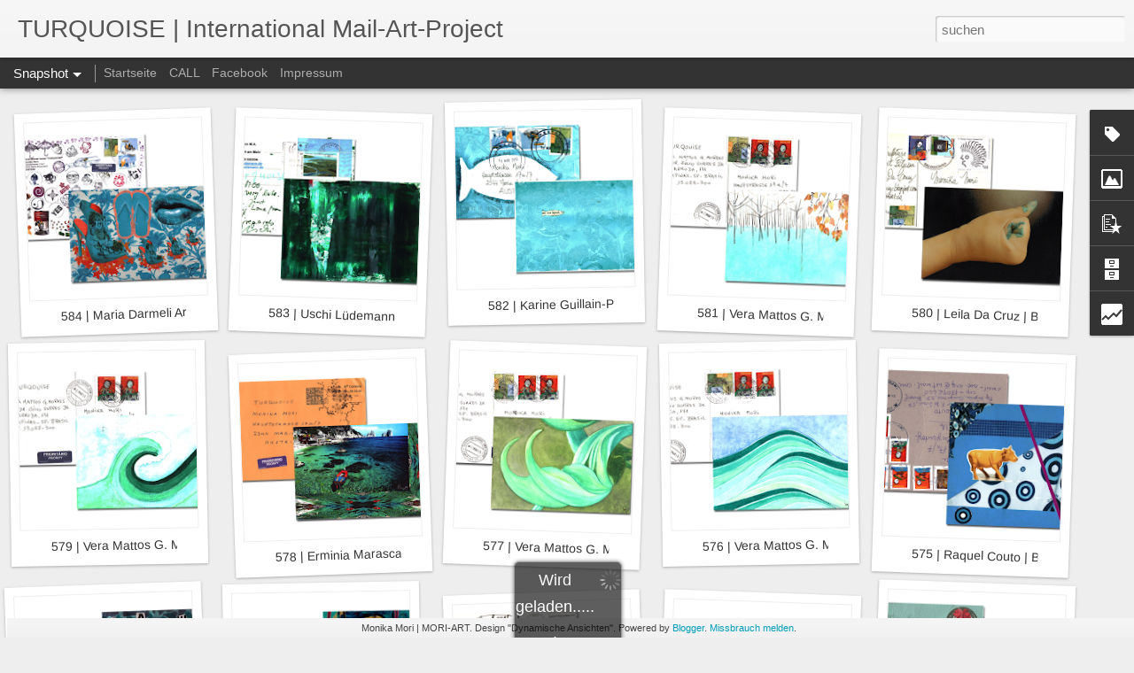

--- FILE ---
content_type: text/html; charset=UTF-8
request_url: http://turqouisemailart.blogspot.com/b/stats?style=WHITE_TRANSPARENT&timeRange=ALL_TIME&token=APq4FmD_XJg9r6DBWCyF_x0ajAHala4scn3bx-2xiXCJvEjgp_DtL0xT8R5QoWl2VS8WIz9U0fkUJu0VRPmypOMWVThQXQlQlw&v=0&action=initial&widgetId=Stats1&responseType=js
body_size: 247
content:
{"total":100236,"sparklineOptions":{"backgroundColor":{"fillOpacity":0.1,"fill":"#ffffff"},"series":[{"areaOpacity":0.3,"color":"#fff"}]},"sparklineData":[[0,0],[1,18],[2,92],[3,47],[4,43],[5,37],[6,37],[7,27],[8,28],[9,20],[10,15],[11,12],[12,18],[13,18],[14,92],[15,12],[16,8],[17,10],[18,8],[19,10],[20,10],[21,7],[22,5],[23,0],[24,5],[25,5],[26,5],[27,12],[28,32],[29,25]],"nextTickMs":1800000}

--- FILE ---
content_type: text/html; charset=UTF-8
request_url: http://turqouisemailart.blogspot.com/b/stats?style=WHITE_TRANSPARENT&timeRange=ALL_TIME&token=APq4FmB1HjfXeLGKUg7OsYO97s3YHHdV8slZVnVXlyAXddaVG-CbPc8UnxM493LDJYEsZZmUAoC0wXGhHpQFPE4N1z6k17YI3g&v=0&action=initial&widgetId=Stats1&responseType=js
body_size: 247
content:
{"total":100236,"sparklineOptions":{"backgroundColor":{"fillOpacity":0.1,"fill":"#ffffff"},"series":[{"areaOpacity":0.3,"color":"#fff"}]},"sparklineData":[[0,0],[1,18],[2,92],[3,47],[4,43],[5,37],[6,37],[7,27],[8,28],[9,20],[10,15],[11,12],[12,18],[13,18],[14,92],[15,12],[16,8],[17,10],[18,8],[19,10],[20,10],[21,7],[22,5],[23,0],[24,5],[25,5],[26,5],[27,12],[28,32],[29,25]],"nextTickMs":1800000}

--- FILE ---
content_type: text/javascript; charset=UTF-8
request_url: http://turqouisemailart.blogspot.com/?v=0&action=initial&widgetId=Image1&responseType=js&xssi_token=AOuZoY7KDW3BhIe4f4vg-dOThzw4rbbWqw%3A1766504515088
body_size: 446
content:
try {
_WidgetManager._HandleControllerResult('Image1', 'initial',{'title': 'Monika Mori | MOO', 'width': 300, 'height': 232, 'sourceUrl': 'https://blogger.googleusercontent.com/img/b/R29vZ2xl/AVvXsEihyrH4vncuK9ZTIOOn4JJQpt0iFAGvQ16UVdgOZOs2vCZX9dCT6dUnzWXt3AAxzlsseJTo5MkvuanC6wU2PmO3FixOi57H0ymyuYG-f-VTrXvZYkIMC3rLYbvUJQglPJRb5Beodt0E_s_U/s300/original-moo-etikette.png', 'caption': '', 'link': 'http://www.mori-art.at', 'shrinkToFit': true, 'sectionWidth': 300});
} catch (e) {
  if (typeof log != 'undefined') {
    log('HandleControllerResult failed: ' + e);
  }
}


--- FILE ---
content_type: text/javascript; charset=UTF-8
request_url: http://turqouisemailart.blogspot.com/?v=0&action=initial&widgetId=Image1&responseType=js&xssi_token=AOuZoY7KDW3BhIe4f4vg-dOThzw4rbbWqw%3A1766504515088
body_size: 446
content:
try {
_WidgetManager._HandleControllerResult('Image1', 'initial',{'title': 'Monika Mori | MOO', 'width': 300, 'height': 232, 'sourceUrl': 'https://blogger.googleusercontent.com/img/b/R29vZ2xl/AVvXsEihyrH4vncuK9ZTIOOn4JJQpt0iFAGvQ16UVdgOZOs2vCZX9dCT6dUnzWXt3AAxzlsseJTo5MkvuanC6wU2PmO3FixOi57H0ymyuYG-f-VTrXvZYkIMC3rLYbvUJQglPJRb5Beodt0E_s_U/s300/original-moo-etikette.png', 'caption': '', 'link': 'http://www.mori-art.at', 'shrinkToFit': true, 'sectionWidth': 300});
} catch (e) {
  if (typeof log != 'undefined') {
    log('HandleControllerResult failed: ' + e);
  }
}


--- FILE ---
content_type: text/javascript; charset=UTF-8
request_url: http://turqouisemailart.blogspot.com/?v=0&action=initial&widgetId=BlogArchive1&responseType=js&xssi_token=AOuZoY7KDW3BhIe4f4vg-dOThzw4rbbWqw%3A1766504515088
body_size: 903
content:
try {
_WidgetManager._HandleControllerResult('BlogArchive1', 'initial',{'url': 'http://turqouisemailart.blogspot.com/search?updated-min\x3d1970-01-01T01:00:00%2B01:00\x26updated-max\x3d292278994-08-17T07:12:55Z\x26max-results\x3d50', 'name': 'All Posts', 'expclass': 'expanded', 'toggleId': 'ALL-0', 'post-count': 566, 'data': [{'url': 'http://turqouisemailart.blogspot.com/2015/', 'name': '2015', 'expclass': 'expanded', 'toggleId': 'YEARLY-1420066800000', 'post-count': 467, 'data': [{'url': 'http://turqouisemailart.blogspot.com/2015/05/', 'name': 'Mai', 'expclass': 'expanded', 'toggleId': 'MONTHLY-1430431200000', 'post-count': 11, 'posts': [{'title': '584 | Maria Darmeli Araujo | Brazil', 'url': 'http://turqouisemailart.blogspot.com/2015/05/584-maria-darmeli-araujo-brazil.html'}, {'title': '583 | Uschi L\xfcdemann | Germany', 'url': 'http://turqouisemailart.blogspot.com/2015/05/583-uschi-ludemann-germany.html'}, {'title': '582 | Karine Guillain-Pott | Brazil', 'url': 'http://turqouisemailart.blogspot.com/2015/05/582-karine-guillain-pott-brazil.html'}, {'title': '581 | Vera Mattos G. Moraes | Brazil', 'url': 'http://turqouisemailart.blogspot.com/2015/05/581-vera-mattos-g-moraes-brazil.html'}, {'title': '580 | Leila Da Cruz | Brazil', 'url': 'http://turqouisemailart.blogspot.com/2015/05/580-leila-da-cruz-brazil.html'}, {'title': '579 | Vera Mattos G. Moraes | Brazil', 'url': 'http://turqouisemailart.blogspot.com/2015/05/579-vera-mattos-g-moraes-brazil.html'}, {'title': '578 | Erminia Marasca Soccol | Brazil', 'url': 'http://turqouisemailart.blogspot.com/2015/05/578-erminia-marasca-soccol-brazil.html'}, {'title': '577 | Vera Mattos G. Moraes | Brazil', 'url': 'http://turqouisemailart.blogspot.com/2015/05/577-vera-mattos-g-moraes-brazil.html'}, {'title': '576 | Vera Mattos G. Moraes | Brazil', 'url': 'http://turqouisemailart.blogspot.com/2015/05/576-vera-mattos-g-moraes-brazil.html'}, {'title': '575 | Raquel Couto | Brazil', 'url': 'http://turqouisemailart.blogspot.com/2015/05/574-raquel-couto-brazil.html'}, {'title': '574 | Wanda Tavares | Brazil', 'url': 'http://turqouisemailart.blogspot.com/2015/05/574-wanda-tavares-brazil.html'}]}, {'url': 'http://turqouisemailart.blogspot.com/2015/04/', 'name': 'April', 'expclass': 'collapsed', 'toggleId': 'MONTHLY-1427839200000', 'post-count': 89}, {'url': 'http://turqouisemailart.blogspot.com/2015/03/', 'name': 'M\xe4rz', 'expclass': 'collapsed', 'toggleId': 'MONTHLY-1425164400000', 'post-count': 190}, {'url': 'http://turqouisemailart.blogspot.com/2015/02/', 'name': 'Februar', 'expclass': 'collapsed', 'toggleId': 'MONTHLY-1422745200000', 'post-count': 112}, {'url': 'http://turqouisemailart.blogspot.com/2015/01/', 'name': 'Januar', 'expclass': 'collapsed', 'toggleId': 'MONTHLY-1420066800000', 'post-count': 65}]}, {'url': 'http://turqouisemailart.blogspot.com/2014/', 'name': '2014', 'expclass': 'collapsed', 'toggleId': 'YEARLY-1388530800000', 'post-count': 99, 'data': [{'url': 'http://turqouisemailart.blogspot.com/2014/12/', 'name': 'Dezember', 'expclass': 'collapsed', 'toggleId': 'MONTHLY-1417388400000', 'post-count': 36}, {'url': 'http://turqouisemailart.blogspot.com/2014/11/', 'name': 'November', 'expclass': 'collapsed', 'toggleId': 'MONTHLY-1414796400000', 'post-count': 38}, {'url': 'http://turqouisemailart.blogspot.com/2014/10/', 'name': 'Oktober', 'expclass': 'collapsed', 'toggleId': 'MONTHLY-1412114400000', 'post-count': 25}]}], 'toggleopen': 'MONTHLY-1430431200000', 'style': 'HIERARCHY', 'title': 'Blog-Archiv'});
} catch (e) {
  if (typeof log != 'undefined') {
    log('HandleControllerResult failed: ' + e);
  }
}


--- FILE ---
content_type: text/javascript; charset=UTF-8
request_url: http://turqouisemailart.blogspot.com/?v=0&action=initial&widgetId=Stats1&responseType=js&xssi_token=AOuZoY7KDW3BhIe4f4vg-dOThzw4rbbWqw%3A1766504515088
body_size: 398
content:
try {
_WidgetManager._HandleControllerResult('Stats1', 'initial',{'title': 'Gesamtzahl der Seitenaufrufe', 'showGraphicalCounter': false, 'showAnimatedCounter': false, 'showSparkline': true, 'statsUrl': '//turqouisemailart.blogspot.com/b/stats?style\x3dWHITE_TRANSPARENT\x26timeRange\x3dALL_TIME\x26token\x3dAPq4FmB1HjfXeLGKUg7OsYO97s3YHHdV8slZVnVXlyAXddaVG-CbPc8UnxM493LDJYEsZZmUAoC0wXGhHpQFPE4N1z6k17YI3g'});
} catch (e) {
  if (typeof log != 'undefined') {
    log('HandleControllerResult failed: ' + e);
  }
}


--- FILE ---
content_type: text/javascript; charset=UTF-8
request_url: http://turqouisemailart.blogspot.com/?v=0&action=initial&widgetId=Label1&responseType=js&xssi_token=AOuZoY7KDW3BhIe4f4vg-dOThzw4rbbWqw%3A1766504515088
body_size: 814
content:
try {
_WidgetManager._HandleControllerResult('Label1', 'initial',{'title': 'Labels', 'display': 'list', 'showFreqNumbers': true, 'labels': [{'name': 'Argentina', 'count': 15, 'cssSize': 3, 'url': 'http://turqouisemailart.blogspot.com/search/label/Argentina'}, {'name': 'Armenia', 'count': 1, 'cssSize': 1, 'url': 'http://turqouisemailart.blogspot.com/search/label/Armenia'}, {'name': 'Australia', 'count': 2, 'cssSize': 2, 'url': 'http://turqouisemailart.blogspot.com/search/label/Australia'}, {'name': 'Austria', 'count': 39, 'cssSize': 4, 'url': 'http://turqouisemailart.blogspot.com/search/label/Austria'}, {'name': 'Belgium', 'count': 12, 'cssSize': 3, 'url': 'http://turqouisemailart.blogspot.com/search/label/Belgium'}, {'name': 'Brazil', 'count': 22, 'cssSize': 4, 'url': 'http://turqouisemailart.blogspot.com/search/label/Brazil'}, {'name': 'Bulgaria', 'count': 2, 'cssSize': 2, 'url': 'http://turqouisemailart.blogspot.com/search/label/Bulgaria'}, {'name': 'Canada', 'count': 19, 'cssSize': 4, 'url': 'http://turqouisemailart.blogspot.com/search/label/Canada'}, {'name': 'Chile', 'count': 2, 'cssSize': 2, 'url': 'http://turqouisemailart.blogspot.com/search/label/Chile'}, {'name': 'Colombia', 'count': 1, 'cssSize': 1, 'url': 'http://turqouisemailart.blogspot.com/search/label/Colombia'}, {'name': 'Cura\xe7ao', 'count': 2, 'cssSize': 2, 'url': 'http://turqouisemailart.blogspot.com/search/label/Cura%C3%A7ao'}, {'name': 'Cyprus', 'count': 1, 'cssSize': 1, 'url': 'http://turqouisemailart.blogspot.com/search/label/Cyprus'}, {'name': 'Denmark', 'count': 3, 'cssSize': 2, 'url': 'http://turqouisemailart.blogspot.com/search/label/Denmark'}, {'name': 'Ecuador', 'count': 2, 'cssSize': 2, 'url': 'http://turqouisemailart.blogspot.com/search/label/Ecuador'}, {'name': 'Faroe Islands', 'count': 1, 'cssSize': 1, 'url': 'http://turqouisemailart.blogspot.com/search/label/Faroe%20Islands'}, {'name': 'Fiji', 'count': 1, 'cssSize': 1, 'url': 'http://turqouisemailart.blogspot.com/search/label/Fiji'}, {'name': 'Finland', 'count': 2, 'cssSize': 2, 'url': 'http://turqouisemailart.blogspot.com/search/label/Finland'}, {'name': 'France', 'count': 14, 'cssSize': 3, 'url': 'http://turqouisemailart.blogspot.com/search/label/France'}, {'name': 'Germany', 'count': 86, 'cssSize': 5, 'url': 'http://turqouisemailart.blogspot.com/search/label/Germany'}, {'name': 'Greece', 'count': 4, 'cssSize': 2, 'url': 'http://turqouisemailart.blogspot.com/search/label/Greece'}, {'name': 'Hungary', 'count': 4, 'cssSize': 2, 'url': 'http://turqouisemailart.blogspot.com/search/label/Hungary'}, {'name': 'Ireland', 'count': 3, 'cssSize': 2, 'url': 'http://turqouisemailart.blogspot.com/search/label/Ireland'}, {'name': 'Italy', 'count': 58, 'cssSize': 4, 'url': 'http://turqouisemailart.blogspot.com/search/label/Italy'}, {'name': 'Japan', 'count': 7, 'cssSize': 3, 'url': 'http://turqouisemailart.blogspot.com/search/label/Japan'}, {'name': 'Mexico', 'count': 4, 'cssSize': 2, 'url': 'http://turqouisemailart.blogspot.com/search/label/Mexico'}, {'name': 'Morocco', 'count': 1, 'cssSize': 1, 'url': 'http://turqouisemailart.blogspot.com/search/label/Morocco'}, {'name': 'Netherlands', 'count': 8, 'cssSize': 3, 'url': 'http://turqouisemailart.blogspot.com/search/label/Netherlands'}, {'name': 'Nigeria', 'count': 3, 'cssSize': 2, 'url': 'http://turqouisemailart.blogspot.com/search/label/Nigeria'}, {'name': 'Poland', 'count': 4, 'cssSize': 2, 'url': 'http://turqouisemailart.blogspot.com/search/label/Poland'}, {'name': 'Portugal', 'count': 6, 'cssSize': 3, 'url': 'http://turqouisemailart.blogspot.com/search/label/Portugal'}, {'name': 'Romania', 'count': 17, 'cssSize': 3, 'url': 'http://turqouisemailart.blogspot.com/search/label/Romania'}, {'name': 'Russia', 'count': 7, 'cssSize': 3, 'url': 'http://turqouisemailart.blogspot.com/search/label/Russia'}, {'name': 'Slovakia', 'count': 1, 'cssSize': 1, 'url': 'http://turqouisemailart.blogspot.com/search/label/Slovakia'}, {'name': 'South Africa', 'count': 1, 'cssSize': 1, 'url': 'http://turqouisemailart.blogspot.com/search/label/South%20Africa'}, {'name': 'Spain', 'count': 30, 'cssSize': 4, 'url': 'http://turqouisemailart.blogspot.com/search/label/Spain'}, {'name': 'Sweden', 'count': 4, 'cssSize': 2, 'url': 'http://turqouisemailart.blogspot.com/search/label/Sweden'}, {'name': 'Switzerland', 'count': 7, 'cssSize': 3, 'url': 'http://turqouisemailart.blogspot.com/search/label/Switzerland'}, {'name': 'Thailand', 'count': 1, 'cssSize': 1, 'url': 'http://turqouisemailart.blogspot.com/search/label/Thailand'}, {'name': 'Turkey', 'count': 30, 'cssSize': 4, 'url': 'http://turqouisemailart.blogspot.com/search/label/Turkey'}, {'name': 'UAE', 'count': 1, 'cssSize': 1, 'url': 'http://turqouisemailart.blogspot.com/search/label/UAE'}, {'name': 'UK', 'count': 22, 'cssSize': 4, 'url': 'http://turqouisemailart.blogspot.com/search/label/UK'}, {'name': 'USA', 'count': 111, 'cssSize': 5, 'url': 'http://turqouisemailart.blogspot.com/search/label/USA'}, {'name': 'Uganda', 'count': 1, 'cssSize': 1, 'url': 'http://turqouisemailart.blogspot.com/search/label/Uganda'}, {'name': 'Uruguay', 'count': 1, 'cssSize': 1, 'url': 'http://turqouisemailart.blogspot.com/search/label/Uruguay'}, {'name': 'Vietnam', 'count': 1, 'cssSize': 1, 'url': 'http://turqouisemailart.blogspot.com/search/label/Vietnam'}, {'name': 'Wales', 'count': 1, 'cssSize': 1, 'url': 'http://turqouisemailart.blogspot.com/search/label/Wales'}]});
} catch (e) {
  if (typeof log != 'undefined') {
    log('HandleControllerResult failed: ' + e);
  }
}


--- FILE ---
content_type: text/javascript; charset=UTF-8
request_url: http://turqouisemailart.blogspot.com/?v=0&action=initial&widgetId=Stats1&responseType=js&xssi_token=AOuZoY7KDW3BhIe4f4vg-dOThzw4rbbWqw%3A1766504515088
body_size: 396
content:
try {
_WidgetManager._HandleControllerResult('Stats1', 'initial',{'title': 'Gesamtzahl der Seitenaufrufe', 'showGraphicalCounter': false, 'showAnimatedCounter': false, 'showSparkline': true, 'statsUrl': '//turqouisemailart.blogspot.com/b/stats?style\x3dWHITE_TRANSPARENT\x26timeRange\x3dALL_TIME\x26token\x3dAPq4FmD_XJg9r6DBWCyF_x0ajAHala4scn3bx-2xiXCJvEjgp_DtL0xT8R5QoWl2VS8WIz9U0fkUJu0VRPmypOMWVThQXQlQlw'});
} catch (e) {
  if (typeof log != 'undefined') {
    log('HandleControllerResult failed: ' + e);
  }
}


--- FILE ---
content_type: text/javascript; charset=UTF-8
request_url: http://turqouisemailart.blogspot.com/?v=0&action=initial&widgetId=BlogArchive1&responseType=js&xssi_token=AOuZoY7KDW3BhIe4f4vg-dOThzw4rbbWqw%3A1766504515088
body_size: 903
content:
try {
_WidgetManager._HandleControllerResult('BlogArchive1', 'initial',{'url': 'http://turqouisemailart.blogspot.com/search?updated-min\x3d1970-01-01T01:00:00%2B01:00\x26updated-max\x3d292278994-08-17T07:12:55Z\x26max-results\x3d50', 'name': 'All Posts', 'expclass': 'expanded', 'toggleId': 'ALL-0', 'post-count': 566, 'data': [{'url': 'http://turqouisemailart.blogspot.com/2015/', 'name': '2015', 'expclass': 'expanded', 'toggleId': 'YEARLY-1420066800000', 'post-count': 467, 'data': [{'url': 'http://turqouisemailart.blogspot.com/2015/05/', 'name': 'Mai', 'expclass': 'expanded', 'toggleId': 'MONTHLY-1430431200000', 'post-count': 11, 'posts': [{'title': '584 | Maria Darmeli Araujo | Brazil', 'url': 'http://turqouisemailart.blogspot.com/2015/05/584-maria-darmeli-araujo-brazil.html'}, {'title': '583 | Uschi L\xfcdemann | Germany', 'url': 'http://turqouisemailart.blogspot.com/2015/05/583-uschi-ludemann-germany.html'}, {'title': '582 | Karine Guillain-Pott | Brazil', 'url': 'http://turqouisemailart.blogspot.com/2015/05/582-karine-guillain-pott-brazil.html'}, {'title': '581 | Vera Mattos G. Moraes | Brazil', 'url': 'http://turqouisemailart.blogspot.com/2015/05/581-vera-mattos-g-moraes-brazil.html'}, {'title': '580 | Leila Da Cruz | Brazil', 'url': 'http://turqouisemailart.blogspot.com/2015/05/580-leila-da-cruz-brazil.html'}, {'title': '579 | Vera Mattos G. Moraes | Brazil', 'url': 'http://turqouisemailart.blogspot.com/2015/05/579-vera-mattos-g-moraes-brazil.html'}, {'title': '578 | Erminia Marasca Soccol | Brazil', 'url': 'http://turqouisemailart.blogspot.com/2015/05/578-erminia-marasca-soccol-brazil.html'}, {'title': '577 | Vera Mattos G. Moraes | Brazil', 'url': 'http://turqouisemailart.blogspot.com/2015/05/577-vera-mattos-g-moraes-brazil.html'}, {'title': '576 | Vera Mattos G. Moraes | Brazil', 'url': 'http://turqouisemailart.blogspot.com/2015/05/576-vera-mattos-g-moraes-brazil.html'}, {'title': '575 | Raquel Couto | Brazil', 'url': 'http://turqouisemailart.blogspot.com/2015/05/574-raquel-couto-brazil.html'}, {'title': '574 | Wanda Tavares | Brazil', 'url': 'http://turqouisemailart.blogspot.com/2015/05/574-wanda-tavares-brazil.html'}]}, {'url': 'http://turqouisemailart.blogspot.com/2015/04/', 'name': 'April', 'expclass': 'collapsed', 'toggleId': 'MONTHLY-1427839200000', 'post-count': 89}, {'url': 'http://turqouisemailart.blogspot.com/2015/03/', 'name': 'M\xe4rz', 'expclass': 'collapsed', 'toggleId': 'MONTHLY-1425164400000', 'post-count': 190}, {'url': 'http://turqouisemailart.blogspot.com/2015/02/', 'name': 'Februar', 'expclass': 'collapsed', 'toggleId': 'MONTHLY-1422745200000', 'post-count': 112}, {'url': 'http://turqouisemailart.blogspot.com/2015/01/', 'name': 'Januar', 'expclass': 'collapsed', 'toggleId': 'MONTHLY-1420066800000', 'post-count': 65}]}, {'url': 'http://turqouisemailart.blogspot.com/2014/', 'name': '2014', 'expclass': 'collapsed', 'toggleId': 'YEARLY-1388530800000', 'post-count': 99, 'data': [{'url': 'http://turqouisemailart.blogspot.com/2014/12/', 'name': 'Dezember', 'expclass': 'collapsed', 'toggleId': 'MONTHLY-1417388400000', 'post-count': 36}, {'url': 'http://turqouisemailart.blogspot.com/2014/11/', 'name': 'November', 'expclass': 'collapsed', 'toggleId': 'MONTHLY-1414796400000', 'post-count': 38}, {'url': 'http://turqouisemailart.blogspot.com/2014/10/', 'name': 'Oktober', 'expclass': 'collapsed', 'toggleId': 'MONTHLY-1412114400000', 'post-count': 25}]}], 'toggleopen': 'MONTHLY-1430431200000', 'style': 'HIERARCHY', 'title': 'Blog-Archiv'});
} catch (e) {
  if (typeof log != 'undefined') {
    log('HandleControllerResult failed: ' + e);
  }
}


--- FILE ---
content_type: text/javascript; charset=UTF-8
request_url: http://turqouisemailart.blogspot.com/?v=0&action=initial&widgetId=PopularPosts2&responseType=js&xssi_token=AOuZoY7KDW3BhIe4f4vg-dOThzw4rbbWqw%3A1766504515088
body_size: 2603
content:
try {
_WidgetManager._HandleControllerResult('PopularPosts2', 'initial',{'title': 'Beliebte Posts', 'showSnippets': true, 'showThumbnails': true, 'thumbnailSize': 72, 'showAuthor': false, 'showDate': false, 'posts': [{'id': '6811630387791203797', 'title': '584 | Maria Darmeli Araujo | Brazil ', 'href': 'http://turqouisemailart.blogspot.com/2015/05/584-maria-darmeli-araujo-brazil.html', 'snippet': ' TURQUOISE 584   Title: Turquoise   Artist:\xa0 Maria Darmeli Araujo   Country: Brazil                  ', 'thumbnail': 'https://blogger.googleusercontent.com/img/b/R29vZ2xl/AVvXsEixFmA4StYKcQzZLP6AdnovZr8XsJjMwyK4qvgfF-DbvMJWv-WQoTxI-YS3y-GdDt-0333UOQZ31rQvRlFnv2V7-O2QEmpEz03nVlKX1R7IQDArrkSXkshDwyDv8GA8ugE2M_1zvKKNs1cU/s72-c/584maria.png', 'featuredImage': 'https://blogger.googleusercontent.com/img/b/R29vZ2xl/AVvXsEixFmA4StYKcQzZLP6AdnovZr8XsJjMwyK4qvgfF-DbvMJWv-WQoTxI-YS3y-GdDt-0333UOQZ31rQvRlFnv2V7-O2QEmpEz03nVlKX1R7IQDArrkSXkshDwyDv8GA8ugE2M_1zvKKNs1cU/s640/584maria.png'}, {'id': '6744207044883674495', 'title': '002 | Isabella Di Sagio | Austria', 'href': 'http://turqouisemailart.blogspot.com/2014/10/blog-post.html', 'snippet': ' TURQUOISE 002   Title: Turquoise Church   Artist: Isabella Di Sagio   Country: Austria      ', 'thumbnail': 'https://blogger.googleusercontent.com/img/b/R29vZ2xl/AVvXsEjITMK7pt1w6M3_PaMIt241JlYb4dm-w15zm4mdn0hZYM_Tr9Io73aN18YCGnjCfSfS0l11MTYL5ndG7MRLgjQmsVJ0SH_wE0APJgpzruu7QFEbkbhK2iYuR63A9Dg9UY2hq_SpUTrAkNYV/s72-c/002Isadisagio.png', 'featuredImage': 'https://blogger.googleusercontent.com/img/b/R29vZ2xl/AVvXsEjITMK7pt1w6M3_PaMIt241JlYb4dm-w15zm4mdn0hZYM_Tr9Io73aN18YCGnjCfSfS0l11MTYL5ndG7MRLgjQmsVJ0SH_wE0APJgpzruu7QFEbkbhK2iYuR63A9Dg9UY2hq_SpUTrAkNYV/s1600/002Isadisagio.png'}, {'id': '1058538705340238604', 'title': 'TURQUOISE | Mail-Art-Call', 'href': 'http://turqouisemailart.blogspot.com/2014/10/turquoise-mail-art-call.html', 'snippet': '  International Mail-Art-Project       Create a postcard sized piece with the \xa0topic TURQUOISE\xa0 and mail it!     Artists from all over the w...', 'thumbnail': 'https://blogger.googleusercontent.com/img/b/R29vZ2xl/AVvXsEidxd4A5_xSpmenOhO2lhHyVAubBA5D15WzSKZrM854XfndruTk73EZr8VQSA5u78hKWvrAI4i-BykJDg_hMGrFLmou6Sgs6xPwQKxcdsucDAavoRpO3CmyE77UO4ARFE55lauftGHvlqtx/s72-c/Turquoise-prbild.jpg', 'featuredImage': 'https://blogger.googleusercontent.com/img/b/R29vZ2xl/AVvXsEidxd4A5_xSpmenOhO2lhHyVAubBA5D15WzSKZrM854XfndruTk73EZr8VQSA5u78hKWvrAI4i-BykJDg_hMGrFLmou6Sgs6xPwQKxcdsucDAavoRpO3CmyE77UO4ARFE55lauftGHvlqtx/s1600/Turquoise-prbild.jpg'}, {'id': '4783422193870565031', 'title': '001 |  Monika Mori | Austria', 'href': 'http://turqouisemailart.blogspot.com/2014/10/001-monika-mori-austria.html', 'snippet': '   TURQUOISE 001   Title: Protected by turquoise Cy 2014   Artist: Monika Mori  -\xa0 www.mori-art.at   Country: Austria      ', 'thumbnail': 'https://blogger.googleusercontent.com/img/b/R29vZ2xl/AVvXsEjhL-Mb613K5O8mA3dHHgoidc0IU090rJdFvJEzmcAbpOw-qe2FN2qVuL-RKAsMqZUEF7KPHQKZ9Q1_MTDtD7SCuJU-KSRWdJoupalYeNWnAznRUB30YoIIeUP8dJeQyJIweChP6aaIIi48/s72-c/001coll.png', 'featuredImage': 'https://blogger.googleusercontent.com/img/b/R29vZ2xl/AVvXsEjhL-Mb613K5O8mA3dHHgoidc0IU090rJdFvJEzmcAbpOw-qe2FN2qVuL-RKAsMqZUEF7KPHQKZ9Q1_MTDtD7SCuJU-KSRWdJoupalYeNWnAznRUB30YoIIeUP8dJeQyJIweChP6aaIIi48/s1600/001coll.png'}, {'id': '1386143431139044725', 'title': '027 | Gabriele Astrid Hoppe | Germany', 'href': 'http://turqouisemailart.blogspot.com/2014/11/027-gabriele-astrid-hoppe-germany.html', 'snippet': ' TURQUOISE 027   Title: Turquoise   Artist:\xa0 Gabriele Astrid Hoppe   Country: Germany            ', 'thumbnail': 'https://blogger.googleusercontent.com/img/b/R29vZ2xl/AVvXsEia9Mf58VobWyInj31x0WHFJQJOeqhLl3haSz3wKvzqDnxlPpRtlciFlMSfiPgsUDGUvrhBNelW-hBffgVcILMx1F2yLuyz4SDotIMQH36CBC1SYcckA9Z07-HVefvVQKhKpUrQ5cNW414P/s72-c/027hoppe.png', 'featuredImage': 'https://blogger.googleusercontent.com/img/b/R29vZ2xl/AVvXsEia9Mf58VobWyInj31x0WHFJQJOeqhLl3haSz3wKvzqDnxlPpRtlciFlMSfiPgsUDGUvrhBNelW-hBffgVcILMx1F2yLuyz4SDotIMQH36CBC1SYcckA9Z07-HVefvVQKhKpUrQ5cNW414P/s1600/027hoppe.png'}, {'id': '3593744667781176209', 'title': '004 | Ilaria Pergolesi | Italy', 'href': 'http://turqouisemailart.blogspot.com/2014/10/004-ilaria-pergolesi-italy.html', 'snippet': ' TURQUOISE 004   No Title   Artist:\xa0 Ilaria Pergolesi - www.ilariapergolesi.com   Country: Italy          ', 'thumbnail': 'https://blogger.googleusercontent.com/img/b/R29vZ2xl/AVvXsEjJJThsyi2z4VLlnFCBb6oTzuBMl9uMBKUZqsxMYoNaoEv5srnqrK56WQHkGS-3Qo8-bu9zm5MBUlP4nAzXbeXHQ324m8ugnKSCXugxiEWzCDV897A-Z956H2P3KHmm0Vv3GSd4dR4tZpnz/s72-c/004ilariapergolesi.png', 'featuredImage': 'https://blogger.googleusercontent.com/img/b/R29vZ2xl/AVvXsEjJJThsyi2z4VLlnFCBb6oTzuBMl9uMBKUZqsxMYoNaoEv5srnqrK56WQHkGS-3Qo8-bu9zm5MBUlP4nAzXbeXHQ324m8ugnKSCXugxiEWzCDV897A-Z956H2P3KHmm0Vv3GSd4dR4tZpnz/s1600/004ilariapergolesi.png'}, {'id': '2393789935683648591', 'title': '343 | Diane Collet | Canada', 'href': 'http://turqouisemailart.blogspot.com/2015/03/343-diane-collet-canada.html', 'snippet': '  TURQUOISE 343   Title:\xa0 Spotted Glasses   Artist:\xa0 Diane Collet\xa0 - www.dianecollet.com   Country: Canada           ', 'thumbnail': 'https://blogger.googleusercontent.com/img/b/R29vZ2xl/AVvXsEh_dwUNg7ju_K8ADkXee41ZKNTzTLQ2cOBmrpqKFhJv1FvPHClflMsbocg2TXtBAmfmSMssz8Kj9XVx2ozpCmOT_EK_aUsv1xM0gn5m2M4FJ4wJ4JEGya8k0eR5qrKALfhXfWN9do09Bxfg/s72-c/343diane.png', 'featuredImage': 'https://blogger.googleusercontent.com/img/b/R29vZ2xl/AVvXsEh_dwUNg7ju_K8ADkXee41ZKNTzTLQ2cOBmrpqKFhJv1FvPHClflMsbocg2TXtBAmfmSMssz8Kj9XVx2ozpCmOT_EK_aUsv1xM0gn5m2M4FJ4wJ4JEGya8k0eR5qrKALfhXfWN9do09Bxfg/s1600/343diane.png'}, {'id': '8634416181015795689', 'title': '580 | Leila Da Cruz | Brazil', 'href': 'http://turqouisemailart.blogspot.com/2015/05/580-leila-da-cruz-brazil.html', 'snippet': ' TURQUOISE 580   Title: Turquoise at Pituba   Artist:\xa0 Leila Da Cruz - www.artdacruz.blogspot.com   Country:\xa0 Brazil          ', 'thumbnail': 'https://blogger.googleusercontent.com/img/b/R29vZ2xl/AVvXsEjt7pnwnCV6c61Np5w2VKbVsicQx4OYkROpXgnmp5C3-rvuBOIDIAjiA8bhVgGiDzh897BWUbXZhrSqhguU1o2DPpgtvVu7JgPMxThbEBoffCFYkWaKWHMiGSHPb26npQT0PrxlWSlRTzkc/s72-c/580leila.png', 'featuredImage': 'https://blogger.googleusercontent.com/img/b/R29vZ2xl/AVvXsEjt7pnwnCV6c61Np5w2VKbVsicQx4OYkROpXgnmp5C3-rvuBOIDIAjiA8bhVgGiDzh897BWUbXZhrSqhguU1o2DPpgtvVu7JgPMxThbEBoffCFYkWaKWHMiGSHPb26npQT0PrxlWSlRTzkc/s640/580leila.png'}, {'id': '1277456209690321557', 'title': '033 | Dia Michnay Wenzl | Germany', 'href': 'http://turqouisemailart.blogspot.com/2014/11/033-dia-michnay-wenzl-germany.html', 'snippet': ' TURQUOISE 033   Title: Turquoise   Artist:\xa0 Dia Michnay Wenzl\xa0 -\xa0 www.dia-art.de   Country: Germany            ', 'thumbnail': 'https://blogger.googleusercontent.com/img/b/R29vZ2xl/AVvXsEgye7Djh2h7HPctd0frUlmXZ0KD4aiQ3JvU20fZoBg2Jraf8gIKEjRYlttP_GO3M59ZuAS8whbqoWZMaiV8Ppb-YN5jEBuFSGEYduUunHaqU35sLslOpvBkR-JE465qJflQExptt6I6LTEF/s72-c/033_diamichnay.png', 'featuredImage': 'https://blogger.googleusercontent.com/img/b/R29vZ2xl/AVvXsEgye7Djh2h7HPctd0frUlmXZ0KD4aiQ3JvU20fZoBg2Jraf8gIKEjRYlttP_GO3M59ZuAS8whbqoWZMaiV8Ppb-YN5jEBuFSGEYduUunHaqU35sLslOpvBkR-JE465qJflQExptt6I6LTEF/s1600/033_diamichnay.png'}, {'id': '1692363531212222245', 'title': '575 | Raquel Couto | Brazil', 'href': 'http://turqouisemailart.blogspot.com/2015/05/574-raquel-couto-brazil.html', 'snippet': ' TURQUOISE 575   Title: Turquoise   Artist:\xa0 Raquel Couto   Country:\xa0 Brazil            ', 'thumbnail': 'https://blogger.googleusercontent.com/img/b/R29vZ2xl/AVvXsEhgT9FXILpuSYA7JSr_-bb8teW9eCJWwJKdKuc_gqI1k1toYDV8F1SKiWY3gT3CbAU6kwMqwOTQtUSdhkzjBtwZsW8aHF39brJZradkUCXcpSnVOMwN_ls7K349QH-hhmbv-Ftk2MRTq4Wu/s72-c/575raquel.png', 'featuredImage': 'https://blogger.googleusercontent.com/img/b/R29vZ2xl/AVvXsEhgT9FXILpuSYA7JSr_-bb8teW9eCJWwJKdKuc_gqI1k1toYDV8F1SKiWY3gT3CbAU6kwMqwOTQtUSdhkzjBtwZsW8aHF39brJZradkUCXcpSnVOMwN_ls7K349QH-hhmbv-Ftk2MRTq4Wu/s640/575raquel.png'}]});
} catch (e) {
  if (typeof log != 'undefined') {
    log('HandleControllerResult failed: ' + e);
  }
}


--- FILE ---
content_type: text/javascript; charset=UTF-8
request_url: http://turqouisemailart.blogspot.com/?v=0&action=initial&widgetId=PopularPosts2&responseType=js&xssi_token=AOuZoY7KDW3BhIe4f4vg-dOThzw4rbbWqw%3A1766504515088
body_size: 2603
content:
try {
_WidgetManager._HandleControllerResult('PopularPosts2', 'initial',{'title': 'Beliebte Posts', 'showSnippets': true, 'showThumbnails': true, 'thumbnailSize': 72, 'showAuthor': false, 'showDate': false, 'posts': [{'id': '6811630387791203797', 'title': '584 | Maria Darmeli Araujo | Brazil ', 'href': 'http://turqouisemailart.blogspot.com/2015/05/584-maria-darmeli-araujo-brazil.html', 'snippet': ' TURQUOISE 584   Title: Turquoise   Artist:\xa0 Maria Darmeli Araujo   Country: Brazil                  ', 'thumbnail': 'https://blogger.googleusercontent.com/img/b/R29vZ2xl/AVvXsEixFmA4StYKcQzZLP6AdnovZr8XsJjMwyK4qvgfF-DbvMJWv-WQoTxI-YS3y-GdDt-0333UOQZ31rQvRlFnv2V7-O2QEmpEz03nVlKX1R7IQDArrkSXkshDwyDv8GA8ugE2M_1zvKKNs1cU/s72-c/584maria.png', 'featuredImage': 'https://blogger.googleusercontent.com/img/b/R29vZ2xl/AVvXsEixFmA4StYKcQzZLP6AdnovZr8XsJjMwyK4qvgfF-DbvMJWv-WQoTxI-YS3y-GdDt-0333UOQZ31rQvRlFnv2V7-O2QEmpEz03nVlKX1R7IQDArrkSXkshDwyDv8GA8ugE2M_1zvKKNs1cU/s640/584maria.png'}, {'id': '6744207044883674495', 'title': '002 | Isabella Di Sagio | Austria', 'href': 'http://turqouisemailart.blogspot.com/2014/10/blog-post.html', 'snippet': ' TURQUOISE 002   Title: Turquoise Church   Artist: Isabella Di Sagio   Country: Austria      ', 'thumbnail': 'https://blogger.googleusercontent.com/img/b/R29vZ2xl/AVvXsEjITMK7pt1w6M3_PaMIt241JlYb4dm-w15zm4mdn0hZYM_Tr9Io73aN18YCGnjCfSfS0l11MTYL5ndG7MRLgjQmsVJ0SH_wE0APJgpzruu7QFEbkbhK2iYuR63A9Dg9UY2hq_SpUTrAkNYV/s72-c/002Isadisagio.png', 'featuredImage': 'https://blogger.googleusercontent.com/img/b/R29vZ2xl/AVvXsEjITMK7pt1w6M3_PaMIt241JlYb4dm-w15zm4mdn0hZYM_Tr9Io73aN18YCGnjCfSfS0l11MTYL5ndG7MRLgjQmsVJ0SH_wE0APJgpzruu7QFEbkbhK2iYuR63A9Dg9UY2hq_SpUTrAkNYV/s1600/002Isadisagio.png'}, {'id': '1058538705340238604', 'title': 'TURQUOISE | Mail-Art-Call', 'href': 'http://turqouisemailart.blogspot.com/2014/10/turquoise-mail-art-call.html', 'snippet': '  International Mail-Art-Project       Create a postcard sized piece with the \xa0topic TURQUOISE\xa0 and mail it!     Artists from all over the w...', 'thumbnail': 'https://blogger.googleusercontent.com/img/b/R29vZ2xl/AVvXsEidxd4A5_xSpmenOhO2lhHyVAubBA5D15WzSKZrM854XfndruTk73EZr8VQSA5u78hKWvrAI4i-BykJDg_hMGrFLmou6Sgs6xPwQKxcdsucDAavoRpO3CmyE77UO4ARFE55lauftGHvlqtx/s72-c/Turquoise-prbild.jpg', 'featuredImage': 'https://blogger.googleusercontent.com/img/b/R29vZ2xl/AVvXsEidxd4A5_xSpmenOhO2lhHyVAubBA5D15WzSKZrM854XfndruTk73EZr8VQSA5u78hKWvrAI4i-BykJDg_hMGrFLmou6Sgs6xPwQKxcdsucDAavoRpO3CmyE77UO4ARFE55lauftGHvlqtx/s1600/Turquoise-prbild.jpg'}, {'id': '4783422193870565031', 'title': '001 |  Monika Mori | Austria', 'href': 'http://turqouisemailart.blogspot.com/2014/10/001-monika-mori-austria.html', 'snippet': '   TURQUOISE 001   Title: Protected by turquoise Cy 2014   Artist: Monika Mori  -\xa0 www.mori-art.at   Country: Austria      ', 'thumbnail': 'https://blogger.googleusercontent.com/img/b/R29vZ2xl/AVvXsEjhL-Mb613K5O8mA3dHHgoidc0IU090rJdFvJEzmcAbpOw-qe2FN2qVuL-RKAsMqZUEF7KPHQKZ9Q1_MTDtD7SCuJU-KSRWdJoupalYeNWnAznRUB30YoIIeUP8dJeQyJIweChP6aaIIi48/s72-c/001coll.png', 'featuredImage': 'https://blogger.googleusercontent.com/img/b/R29vZ2xl/AVvXsEjhL-Mb613K5O8mA3dHHgoidc0IU090rJdFvJEzmcAbpOw-qe2FN2qVuL-RKAsMqZUEF7KPHQKZ9Q1_MTDtD7SCuJU-KSRWdJoupalYeNWnAznRUB30YoIIeUP8dJeQyJIweChP6aaIIi48/s1600/001coll.png'}, {'id': '1386143431139044725', 'title': '027 | Gabriele Astrid Hoppe | Germany', 'href': 'http://turqouisemailart.blogspot.com/2014/11/027-gabriele-astrid-hoppe-germany.html', 'snippet': ' TURQUOISE 027   Title: Turquoise   Artist:\xa0 Gabriele Astrid Hoppe   Country: Germany            ', 'thumbnail': 'https://blogger.googleusercontent.com/img/b/R29vZ2xl/AVvXsEia9Mf58VobWyInj31x0WHFJQJOeqhLl3haSz3wKvzqDnxlPpRtlciFlMSfiPgsUDGUvrhBNelW-hBffgVcILMx1F2yLuyz4SDotIMQH36CBC1SYcckA9Z07-HVefvVQKhKpUrQ5cNW414P/s72-c/027hoppe.png', 'featuredImage': 'https://blogger.googleusercontent.com/img/b/R29vZ2xl/AVvXsEia9Mf58VobWyInj31x0WHFJQJOeqhLl3haSz3wKvzqDnxlPpRtlciFlMSfiPgsUDGUvrhBNelW-hBffgVcILMx1F2yLuyz4SDotIMQH36CBC1SYcckA9Z07-HVefvVQKhKpUrQ5cNW414P/s1600/027hoppe.png'}, {'id': '3593744667781176209', 'title': '004 | Ilaria Pergolesi | Italy', 'href': 'http://turqouisemailart.blogspot.com/2014/10/004-ilaria-pergolesi-italy.html', 'snippet': ' TURQUOISE 004   No Title   Artist:\xa0 Ilaria Pergolesi - www.ilariapergolesi.com   Country: Italy          ', 'thumbnail': 'https://blogger.googleusercontent.com/img/b/R29vZ2xl/AVvXsEjJJThsyi2z4VLlnFCBb6oTzuBMl9uMBKUZqsxMYoNaoEv5srnqrK56WQHkGS-3Qo8-bu9zm5MBUlP4nAzXbeXHQ324m8ugnKSCXugxiEWzCDV897A-Z956H2P3KHmm0Vv3GSd4dR4tZpnz/s72-c/004ilariapergolesi.png', 'featuredImage': 'https://blogger.googleusercontent.com/img/b/R29vZ2xl/AVvXsEjJJThsyi2z4VLlnFCBb6oTzuBMl9uMBKUZqsxMYoNaoEv5srnqrK56WQHkGS-3Qo8-bu9zm5MBUlP4nAzXbeXHQ324m8ugnKSCXugxiEWzCDV897A-Z956H2P3KHmm0Vv3GSd4dR4tZpnz/s1600/004ilariapergolesi.png'}, {'id': '2393789935683648591', 'title': '343 | Diane Collet | Canada', 'href': 'http://turqouisemailart.blogspot.com/2015/03/343-diane-collet-canada.html', 'snippet': '  TURQUOISE 343   Title:\xa0 Spotted Glasses   Artist:\xa0 Diane Collet\xa0 - www.dianecollet.com   Country: Canada           ', 'thumbnail': 'https://blogger.googleusercontent.com/img/b/R29vZ2xl/AVvXsEh_dwUNg7ju_K8ADkXee41ZKNTzTLQ2cOBmrpqKFhJv1FvPHClflMsbocg2TXtBAmfmSMssz8Kj9XVx2ozpCmOT_EK_aUsv1xM0gn5m2M4FJ4wJ4JEGya8k0eR5qrKALfhXfWN9do09Bxfg/s72-c/343diane.png', 'featuredImage': 'https://blogger.googleusercontent.com/img/b/R29vZ2xl/AVvXsEh_dwUNg7ju_K8ADkXee41ZKNTzTLQ2cOBmrpqKFhJv1FvPHClflMsbocg2TXtBAmfmSMssz8Kj9XVx2ozpCmOT_EK_aUsv1xM0gn5m2M4FJ4wJ4JEGya8k0eR5qrKALfhXfWN9do09Bxfg/s1600/343diane.png'}, {'id': '8634416181015795689', 'title': '580 | Leila Da Cruz | Brazil', 'href': 'http://turqouisemailart.blogspot.com/2015/05/580-leila-da-cruz-brazil.html', 'snippet': ' TURQUOISE 580   Title: Turquoise at Pituba   Artist:\xa0 Leila Da Cruz - www.artdacruz.blogspot.com   Country:\xa0 Brazil          ', 'thumbnail': 'https://blogger.googleusercontent.com/img/b/R29vZ2xl/AVvXsEjt7pnwnCV6c61Np5w2VKbVsicQx4OYkROpXgnmp5C3-rvuBOIDIAjiA8bhVgGiDzh897BWUbXZhrSqhguU1o2DPpgtvVu7JgPMxThbEBoffCFYkWaKWHMiGSHPb26npQT0PrxlWSlRTzkc/s72-c/580leila.png', 'featuredImage': 'https://blogger.googleusercontent.com/img/b/R29vZ2xl/AVvXsEjt7pnwnCV6c61Np5w2VKbVsicQx4OYkROpXgnmp5C3-rvuBOIDIAjiA8bhVgGiDzh897BWUbXZhrSqhguU1o2DPpgtvVu7JgPMxThbEBoffCFYkWaKWHMiGSHPb26npQT0PrxlWSlRTzkc/s640/580leila.png'}, {'id': '1277456209690321557', 'title': '033 | Dia Michnay Wenzl | Germany', 'href': 'http://turqouisemailart.blogspot.com/2014/11/033-dia-michnay-wenzl-germany.html', 'snippet': ' TURQUOISE 033   Title: Turquoise   Artist:\xa0 Dia Michnay Wenzl\xa0 -\xa0 www.dia-art.de   Country: Germany            ', 'thumbnail': 'https://blogger.googleusercontent.com/img/b/R29vZ2xl/AVvXsEgye7Djh2h7HPctd0frUlmXZ0KD4aiQ3JvU20fZoBg2Jraf8gIKEjRYlttP_GO3M59ZuAS8whbqoWZMaiV8Ppb-YN5jEBuFSGEYduUunHaqU35sLslOpvBkR-JE465qJflQExptt6I6LTEF/s72-c/033_diamichnay.png', 'featuredImage': 'https://blogger.googleusercontent.com/img/b/R29vZ2xl/AVvXsEgye7Djh2h7HPctd0frUlmXZ0KD4aiQ3JvU20fZoBg2Jraf8gIKEjRYlttP_GO3M59ZuAS8whbqoWZMaiV8Ppb-YN5jEBuFSGEYduUunHaqU35sLslOpvBkR-JE465qJflQExptt6I6LTEF/s1600/033_diamichnay.png'}, {'id': '1692363531212222245', 'title': '575 | Raquel Couto | Brazil', 'href': 'http://turqouisemailart.blogspot.com/2015/05/574-raquel-couto-brazil.html', 'snippet': ' TURQUOISE 575   Title: Turquoise   Artist:\xa0 Raquel Couto   Country:\xa0 Brazil            ', 'thumbnail': 'https://blogger.googleusercontent.com/img/b/R29vZ2xl/AVvXsEhgT9FXILpuSYA7JSr_-bb8teW9eCJWwJKdKuc_gqI1k1toYDV8F1SKiWY3gT3CbAU6kwMqwOTQtUSdhkzjBtwZsW8aHF39brJZradkUCXcpSnVOMwN_ls7K349QH-hhmbv-Ftk2MRTq4Wu/s72-c/575raquel.png', 'featuredImage': 'https://blogger.googleusercontent.com/img/b/R29vZ2xl/AVvXsEhgT9FXILpuSYA7JSr_-bb8teW9eCJWwJKdKuc_gqI1k1toYDV8F1SKiWY3gT3CbAU6kwMqwOTQtUSdhkzjBtwZsW8aHF39brJZradkUCXcpSnVOMwN_ls7K349QH-hhmbv-Ftk2MRTq4Wu/s640/575raquel.png'}]});
} catch (e) {
  if (typeof log != 'undefined') {
    log('HandleControllerResult failed: ' + e);
  }
}


--- FILE ---
content_type: text/javascript; charset=UTF-8
request_url: http://turqouisemailart.blogspot.com/?v=0&action=initial&widgetId=Label1&responseType=js&xssi_token=AOuZoY7KDW3BhIe4f4vg-dOThzw4rbbWqw%3A1766504515088
body_size: 814
content:
try {
_WidgetManager._HandleControllerResult('Label1', 'initial',{'title': 'Labels', 'display': 'list', 'showFreqNumbers': true, 'labels': [{'name': 'Argentina', 'count': 15, 'cssSize': 3, 'url': 'http://turqouisemailart.blogspot.com/search/label/Argentina'}, {'name': 'Armenia', 'count': 1, 'cssSize': 1, 'url': 'http://turqouisemailart.blogspot.com/search/label/Armenia'}, {'name': 'Australia', 'count': 2, 'cssSize': 2, 'url': 'http://turqouisemailart.blogspot.com/search/label/Australia'}, {'name': 'Austria', 'count': 39, 'cssSize': 4, 'url': 'http://turqouisemailart.blogspot.com/search/label/Austria'}, {'name': 'Belgium', 'count': 12, 'cssSize': 3, 'url': 'http://turqouisemailart.blogspot.com/search/label/Belgium'}, {'name': 'Brazil', 'count': 22, 'cssSize': 4, 'url': 'http://turqouisemailart.blogspot.com/search/label/Brazil'}, {'name': 'Bulgaria', 'count': 2, 'cssSize': 2, 'url': 'http://turqouisemailart.blogspot.com/search/label/Bulgaria'}, {'name': 'Canada', 'count': 19, 'cssSize': 4, 'url': 'http://turqouisemailart.blogspot.com/search/label/Canada'}, {'name': 'Chile', 'count': 2, 'cssSize': 2, 'url': 'http://turqouisemailart.blogspot.com/search/label/Chile'}, {'name': 'Colombia', 'count': 1, 'cssSize': 1, 'url': 'http://turqouisemailart.blogspot.com/search/label/Colombia'}, {'name': 'Cura\xe7ao', 'count': 2, 'cssSize': 2, 'url': 'http://turqouisemailart.blogspot.com/search/label/Cura%C3%A7ao'}, {'name': 'Cyprus', 'count': 1, 'cssSize': 1, 'url': 'http://turqouisemailart.blogspot.com/search/label/Cyprus'}, {'name': 'Denmark', 'count': 3, 'cssSize': 2, 'url': 'http://turqouisemailart.blogspot.com/search/label/Denmark'}, {'name': 'Ecuador', 'count': 2, 'cssSize': 2, 'url': 'http://turqouisemailart.blogspot.com/search/label/Ecuador'}, {'name': 'Faroe Islands', 'count': 1, 'cssSize': 1, 'url': 'http://turqouisemailart.blogspot.com/search/label/Faroe%20Islands'}, {'name': 'Fiji', 'count': 1, 'cssSize': 1, 'url': 'http://turqouisemailart.blogspot.com/search/label/Fiji'}, {'name': 'Finland', 'count': 2, 'cssSize': 2, 'url': 'http://turqouisemailart.blogspot.com/search/label/Finland'}, {'name': 'France', 'count': 14, 'cssSize': 3, 'url': 'http://turqouisemailart.blogspot.com/search/label/France'}, {'name': 'Germany', 'count': 86, 'cssSize': 5, 'url': 'http://turqouisemailart.blogspot.com/search/label/Germany'}, {'name': 'Greece', 'count': 4, 'cssSize': 2, 'url': 'http://turqouisemailart.blogspot.com/search/label/Greece'}, {'name': 'Hungary', 'count': 4, 'cssSize': 2, 'url': 'http://turqouisemailart.blogspot.com/search/label/Hungary'}, {'name': 'Ireland', 'count': 3, 'cssSize': 2, 'url': 'http://turqouisemailart.blogspot.com/search/label/Ireland'}, {'name': 'Italy', 'count': 58, 'cssSize': 4, 'url': 'http://turqouisemailart.blogspot.com/search/label/Italy'}, {'name': 'Japan', 'count': 7, 'cssSize': 3, 'url': 'http://turqouisemailart.blogspot.com/search/label/Japan'}, {'name': 'Mexico', 'count': 4, 'cssSize': 2, 'url': 'http://turqouisemailart.blogspot.com/search/label/Mexico'}, {'name': 'Morocco', 'count': 1, 'cssSize': 1, 'url': 'http://turqouisemailart.blogspot.com/search/label/Morocco'}, {'name': 'Netherlands', 'count': 8, 'cssSize': 3, 'url': 'http://turqouisemailart.blogspot.com/search/label/Netherlands'}, {'name': 'Nigeria', 'count': 3, 'cssSize': 2, 'url': 'http://turqouisemailart.blogspot.com/search/label/Nigeria'}, {'name': 'Poland', 'count': 4, 'cssSize': 2, 'url': 'http://turqouisemailart.blogspot.com/search/label/Poland'}, {'name': 'Portugal', 'count': 6, 'cssSize': 3, 'url': 'http://turqouisemailart.blogspot.com/search/label/Portugal'}, {'name': 'Romania', 'count': 17, 'cssSize': 3, 'url': 'http://turqouisemailart.blogspot.com/search/label/Romania'}, {'name': 'Russia', 'count': 7, 'cssSize': 3, 'url': 'http://turqouisemailart.blogspot.com/search/label/Russia'}, {'name': 'Slovakia', 'count': 1, 'cssSize': 1, 'url': 'http://turqouisemailart.blogspot.com/search/label/Slovakia'}, {'name': 'South Africa', 'count': 1, 'cssSize': 1, 'url': 'http://turqouisemailart.blogspot.com/search/label/South%20Africa'}, {'name': 'Spain', 'count': 30, 'cssSize': 4, 'url': 'http://turqouisemailart.blogspot.com/search/label/Spain'}, {'name': 'Sweden', 'count': 4, 'cssSize': 2, 'url': 'http://turqouisemailart.blogspot.com/search/label/Sweden'}, {'name': 'Switzerland', 'count': 7, 'cssSize': 3, 'url': 'http://turqouisemailart.blogspot.com/search/label/Switzerland'}, {'name': 'Thailand', 'count': 1, 'cssSize': 1, 'url': 'http://turqouisemailart.blogspot.com/search/label/Thailand'}, {'name': 'Turkey', 'count': 30, 'cssSize': 4, 'url': 'http://turqouisemailart.blogspot.com/search/label/Turkey'}, {'name': 'UAE', 'count': 1, 'cssSize': 1, 'url': 'http://turqouisemailart.blogspot.com/search/label/UAE'}, {'name': 'UK', 'count': 22, 'cssSize': 4, 'url': 'http://turqouisemailart.blogspot.com/search/label/UK'}, {'name': 'USA', 'count': 111, 'cssSize': 5, 'url': 'http://turqouisemailart.blogspot.com/search/label/USA'}, {'name': 'Uganda', 'count': 1, 'cssSize': 1, 'url': 'http://turqouisemailart.blogspot.com/search/label/Uganda'}, {'name': 'Uruguay', 'count': 1, 'cssSize': 1, 'url': 'http://turqouisemailart.blogspot.com/search/label/Uruguay'}, {'name': 'Vietnam', 'count': 1, 'cssSize': 1, 'url': 'http://turqouisemailart.blogspot.com/search/label/Vietnam'}, {'name': 'Wales', 'count': 1, 'cssSize': 1, 'url': 'http://turqouisemailart.blogspot.com/search/label/Wales'}]});
} catch (e) {
  if (typeof log != 'undefined') {
    log('HandleControllerResult failed: ' + e);
  }
}
